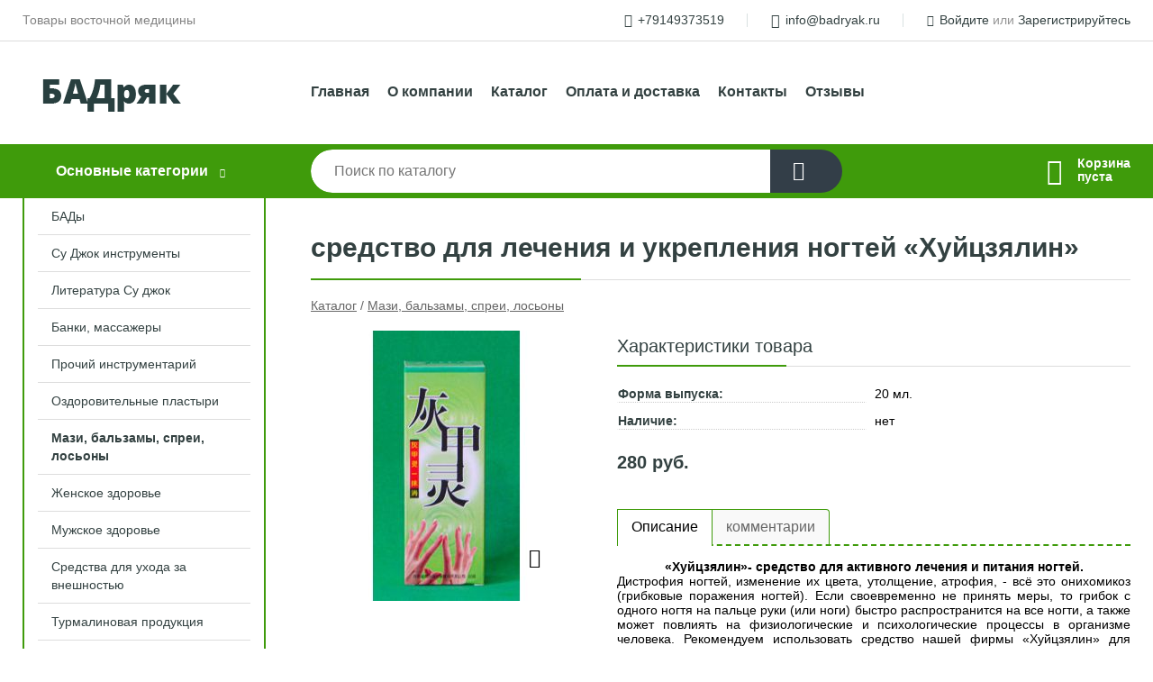

--- FILE ---
content_type: text/html; charset=utf-8
request_url: https://badryak.ru/shop/goods/sredstvo_dlya_lecheniya_i_ukrepleniya_nogtey_huytszyalin_-591
body_size: 7895
content:
<!DOCTYPE html><!-- uniSiter platform | www.unisiter.ru / -->
<html lang="ru">
<head>
    <meta charset="utf-8"/>
<meta name="apple-mobile-web-app-capable" content="yes"/>
<meta name="viewport" content="width=device-width, initial-scale=1.0, maximum-scale=1.0, user-scalable=no"/>
<meta name="apple-mobile-web-app-status-bar-style" content="black"/>
<title>средство для лечения и укрепления ногтей «Хуйцзялин» &mdash; купить в городе Иркутск, цена, фото &mdash; БАДряк</title>
<meta name="description" content="средство для лечения и укрепления ногтей «Хуйцзялин» можно купить в нашем интернет-магазине по выгодной цене 280 руб. Товары в наличии и под заказ."/>
<meta name="keywords" content="средство для лечения и укрепления ногтей «Хуйцзялин», цена, фото, купить, Иркутск, Мази, бальзамы, спреи, лосьоны"/>
<link rel="shortcut icon" href="/favicon.ico" />
<link rel="canonical" href="https://badryak.ru/shop/goods/sredstvo_dlya_lecheniya_i_ukrepleniya_nogtey_huytszyalin_-591" />

<!-- глобальный -->
<link rel="preload" as="style" onload="this.rel='stylesheet'" href="/engine/public/templates/default/skin/style.css?v23" />
<!-- глобальный -->
<link rel="preload" as="style" onload="this.rel='stylesheet'" href="/engine/public/templates/t-electro/skin/style.css?v23" />

<link rel="preload" as="style" onload="this.rel='stylesheet'" href="/kernel/css/style.css?v4" media="all"/>
<link rel="preload" as="style" onload="this.rel='stylesheet'" href="/kernel/css/mobile.css?v4" media="all"/>

<script type="text/javascript" src="/kernel/js/jquery.js" ></script>
<script type="text/javascript" src="/engine/public/templates/default/skin/script.js?v9" ></script>
<script type="text/javascript" src="/engine/public/templates/default/skin/iframe.js?v2" ></script>
<script type="text/javascript" src="/engine/public/templates/default/skin/jquery.maskedinput.js" ></script>
<script async type="text/javascript" src="/engine/public/templates/default/skin/mobile.js?v13"></script>
<link rel="stylesheet" type="text/css" href="/shop_current/style.css?v4" />
	<link rel="stylesheet" type="text/css" href="/kernel/forms.css" />
	<script src="/shop_current/shop.js?v4"></script>
	<meta property="og:type" content="website" />
	<meta property="og:url" content="https://badryak.ru/shop/goods/sredstvo_dlya_lecheniya_i_ukrepleniya_nogtey_huytszyalin_-591" />
	<meta property="og:title" content="средство для лечения и укрепления ногтей «Хуйцзялин»" />
	<meta property="og:image" content="https://badryak.ru/uploaded/images/shop/goods/591.jpg" />
	




<script defer src="/engine/public/templates/default/slick/slick.min.js"></script>
<script defer src="/engine/public/templates/default/slick/left_init.js"></script>
<link href="/engine/public/templates/default/slick/slick-theme.css" type="text/css" rel="stylesheet" />
<link href="/engine/public/templates/default/slick/slick.css" type="text/css" rel="stylesheet" />







</head>
<body>
<div id="wrapper">

    <header itemscope itemtype="https://schema.org/WPHeader">
    <div class="top">
    <div class="container">
        <div class="container">
                        <p>Товары восточной медицины</p>
                        <ul class="about">
                                <li class="phone"><a href="tel: +79149373519">+79149373519</a></li>
                                                                <li class="mail"><a href="mailto:info@badryak.ru">info@badryak.ru</a></li>
                            </ul>
            <nav class="user">
                <ul>
    <li class="phone"><a href="tel:+79149373519">+79149373519</a></li>
    <li class="mail"><a href="mailto:info@badryak.ru">info@badryak.ru</a></li>
    <li><a class="login" href="/user/auth/">Войдите</a> или  <a href="/user/register/">Зарегистрируйтесь</a></li>
</ul>
            </nav>
        </div>
    </div>
</div>    <div class="fixed-header">
        <div class="container">
    <div class="container container-header">
        <a class="logo" href="/"></a>
        <!--noindex-->
        





<nav class="main" itemscope="" itemtype="https://schema.org/SiteNavigationElement">
    <ul>
                


<li class=" ">
    
        
    <a href="/"  itemprop="url" >Главная</a>
    
    </li>


                


<li class=" ">
    
        
    <a href="/pages/about/"  itemprop="url" >О компании</a>
    
    </li>


                


<li class=" ">
    
        
    <a href="/shop/category/"  itemprop="url" >Каталог</a>
    
    </li>


                


<li class=" ">
    
        
    <a href="/pages/oplata-dostavka/"  itemprop="url" >Оплата и доставка</a>
    
    </li>


                


<li class=" ">
    
        
    <a href="/pages/contact-us/"  itemprop="url" >Контакты</a>
    
    </li>


                


<li class=" ">
    
        
    <a href="pages/otzivi_karti/"  itemprop="url" >Отзывы</a>
    
    </li>


            </ul>
</nav>


        <!--/noindex-->
    </div>
</div>        <div class="bottom">
    <div class="container">
        <div class="container">
            <div class="catalog_wrapper">
                <a href="/shop/category/">Основные категории</a>
            </div>
            <div class="search">
                <form action="/shop/" method="get">
                    <div class="input">
                        <input type="text" name="search" placeholder="Поиск по каталогу" spellcheck="false"
                               autocomplete="off" value=""
                               id="search_form_input"/>
                    </div>
                    <label><input type="submit" value="" title="Искать"></label>
                </form>
                <div id="search_hints"></div>
            </div>
            
            
                        <div id="cart">
                <div class="cartEmpty_m">Корзина<br/>пуста</div>
            </div>
                    </div>
    </div>
</div>    </div>
</header>
    <div class="header_lines" ></div>

    <section id="content"  class="has_left_col">
        <div class="container">
            <div class="container" itemscope itemtype="http://schema.org/Product">
                <div class="left_col"><nav id="main_catalog">
    
		<ul>
			<li class="">
			<a href="/shop/badyi/">БАДы</a>
			</li>
			<li class="">
			<a href="/shop/su_djok_instrumentyi/">Су Джок инструменты</a>
			</li>
			<li class="">
			<a href="/shop/literatura_su_djok/">Литература Су джок</a>
			</li>
			<li class="">
			<a href="/shop/banki_massajeryi/">Банки, массажеры</a>
			</li>
			<li class="">
			<a href="/shop/prochiy_instrumentariy/">Прочий инструментарий</a>
			</li>
			<li class="">
			<a href="/shop/ozdorovitelnie-plastiri/">Оздоровительные пластыри</a>
			</li>
			<li class="show current ">
			<a href="/shop/mazi-balzami-sprei-losoni/">Мази, бальзамы, спреи, лосьоны</a>
			</li>
			<li class="">
			<a href="/shop/zhenskoe-zdorove/">Женское здоровье</a>
			</li>
			<li class="">
			<a href="/shop/muzhskoe-zdorove/">Мужское здоровье</a>
			</li>
			<li class="">
			<a href="/shop/sredstva-dlya-uhoda-za-vneshnostyu/">Средства для ухода за внешностью</a>
			</li>
			<li class="">
			<a href="/shop/turmalinovaya-produktsiya/">Турмалиновая продукция</a>
			</li>
			<li class="">
			<a href="/shop/sredstva-dlya-uhoda-za-polostyu-rta/">Средства для ухода за полостью рта</a>
			</li>
			<li class="">
			<a href="/shop/dari-altaya/">Дары Алтая</a>
			</li>
			<li class="">
			<a href="/shop/kitaiskii-chai/">Китайский чай</a>
			</li>
		</ul>    





<nav class="main" itemscope="" itemtype="https://schema.org/SiteNavigationElement">
    <ul>
                


<li class="sub ">
        <span 

>Назначение </span>
    
        <ul>
                


<li class=" ">
    
        
    <a href="/shop/?c=0&amp;desc40[]=для+укрепления+опорно-двигательного+аппарата"  itemprop="url" >Для укрепления опорно-двигательного аппарата</a>
    
    </li>


                


<li class=" ">
    
        
    <a href="/shop/?c=0&amp;desc40[]=%D0%B4%D0%BB%D1%8F+%D1%83%D0%BA%D1%80%D0%B5%D0%BF%D0%BB%D0%B5%D0%BD%D0%B8%D1%8F+%D0%B4%D1%8B%D1%85%D0%B0%D1%82%D0%B5%D0%BB%D1%8C%D0%BD%D0%BE%D0%B9+%D1%81%D0%B8%D1%81%D1%82%D0%B5%D0%BC%D1%8B"  itemprop="url" >Для укрепления дыхательной системы</a>
    
    </li>


                


<li class=" ">
    
        
    <a href="/shop/?c=0&amp;desc40[]=для+укрепления+сердечно-сосудистой+системы"  itemprop="url" >Для укрепления сердечно-сосудистой системы</a>
    
    </li>


                


<li class=" ">
    
        
    <a href="/shop/?c=0&amp;desc40[]=для+улучшения+мозгового+кровообращения"  itemprop="url" >Для улучшения мозгового кровообращения</a>
    
    </li>


                


<li class=" ">
    
        
    <a href="/shop/?c=0&amp;desc40[]=%D0%BE%D0%B1%D1%89%D0%B5%D1%83%D0%BA%D1%80%D0%B5%D0%BF%D0%BB%D1%8F%D1%8E%D1%89%D0%B5%D0%B5+%D1%81%D1%80%D0%B5%D0%B4%D1%81%D1%82%D0%B2%D0%BE"  itemprop="url" >Общеукрепляющее средство</a>
    
    </li>


                


<li class=" ">
    
        
    <a href="/shop/?c=0&amp;desc40%5B%5D=при+боли+в+мышцах+и+суставах"  itemprop="url" >При боли в мышцах и суставах</a>
    
    </li>


                


<li class=" ">
    
        
    <a href="/shop/?c=0&amp;desc40[]=%D0%BF%D1%80%D0%B8+%D0%BF%D1%80%D0%BE%D0%B1%D0%BB%D0%B5%D0%BC%D0%B0%D1%85+%D0%96%D0%9A%D0%A2"  itemprop="url" >При проблемах ЖКТ</a>
    
    </li>


                


<li class=" ">
    
        
    <a href="/shop/?c=0&amp;desc40[]=противоопухолевое"  itemprop="url" >Противоопухолевое</a>
    
    </li>


                


<li class=" ">
    
        
    <a href="/shop/?c=0&amp;desc40[]=%D0%BF%D1%80%D0%B8+%D0%BF%D1%80%D0%BE%D0%B1%D0%BB%D0%B5%D0%BC%D0%B0%D1%85+%D0%BF%D0%B5%D1%87%D0%B5%D0%BD%D0%B8+%D0%B8+%D0%B6%D0%B5%D0%BB%D1%87%D0%BD%D0%BE%D0%B3%D0%BE+%D0%BF%D1%83%D0%B7%D1%8B%D1%80%D1%8F"  itemprop="url" >При проблемах печени и желчного пузыря</a>
    
    </li>


                


<li class=" ">
    
        
    <a href="/shop/?c=0&amp;desc40[]=%D0%BF%D1%80%D0%BE%D0%B1%D0%BB%D0%B5%D0%BC%D1%8B+%D0%B3%D0%BB%D0%B0%D0%B7+%D0%B8+%D0%B7%D1%80%D0%B5%D0%BD%D0%B8%D1%8F"  itemprop="url" >Проблемы глаз и зрения</a>
    
    </li>


                


<li class=" ">
    
        
    <a href="/shop/?c=0&amp;desc40[]=%D0%BF%D1%80%D0%BE%D0%B1%D0%BB%D0%B5%D0%BC%D1%8B+%D0%BC%D0%BE%D1%87%D0%B5%D0%BF%D0%BE%D0%BB%D0%BE%D0%B2%D0%BE%D0%B9+%D1%81%D0%B8%D1%81%D1%82%D0%B5%D0%BC%D1%8B"  itemprop="url" >Проблемы мочеполовой системы</a>
    
    </li>


                


<li class=" ">
    
        
    <a href="/shop/?c=0&amp;desc40[]=%D0%BF%D1%80%D0%BE%D1%81%D1%82%D1%83%D0%B4%D0%BD%D1%8B%D0%B5+%D0%B7%D0%B0%D0%B1%D0%BE%D0%BB%D0%B5%D0%B2%D0%B0%D0%BD%D0%B8%D1%8F"  itemprop="url" >Простудные заболевания</a>
    
    </li>


                


<li class=" ">
    
        
    <a href="/shop/?c=0&amp;desc40[]=%D1%81%D0%B5%D1%80%D0%B4%D0%B5%D1%87%D0%BD%D0%BE-%D1%81%D0%BE%D1%81%D1%83%D0%B4%D0%B8%D1%81%D1%82%D1%8B%D0%B5+%D0%B7%D0%B0%D0%B1%D0%BE%D0%BB%D0%B5%D0%B2%D0%B0%D0%BD%D0%B8%D1%8F"  itemprop="url" >Сердечно-сосудистые заболевания</a>
    
    </li>


                


<li class=" ">
    
        
    <a href="/shop/?c=0&amp;desc40[]=При+сахарном+диабете+"  itemprop="url" >При сахарном диабете</a>
    
    </li>


                


<li class=" ">
    
        
    <a href="/shop/?c=0&amp;desc40[]=при+гипертонии"  itemprop="url" >При гипертонии</a>
    
    </li>


                


<li class=" ">
    
        
    <a href="/shop/?c=0&amp;desc40[]=при+кожных+проблемах"  itemprop="url" >При кожных проблемах</a>
    
    </li>


                


<li class=" ">
    
        
    <a href="/shop/?c=0&amp;desc40[]=при+геморрое"  itemprop="url" >При геморрое</a>
    
    </li>


                


<li class=" ">
    
        
    <a href="/shop/?c=0&amp;desc40[]=нервное+напряжение"  itemprop="url" >Нервное напряжение</a>
    
    </li>


            </ul>
    </li>


            </ul>
</nav>

</nav>


<section class="articles">
        <h4>Полезные статьи</h4>
    <ul class="news_list">

                                    
    <li >
                <a href="/news/chto_takoe_su_djok_terapiya/" class="img" >
            <img class="lazyload" loading="lazy" src="/uploaded/images/news/5.jpg" alt="Что такое Су Джок терапия"/>
        </a>
                <a href="/news/chto_takoe_su_djok_terapiya/" >

            
            <span>Что такое Су Джок терапия</span>

        </a>
    </li>
    </ul>    <a href="/news/" class="more">Читать все статьи</a>
    </section></div><main><h1 itemprop="name">средство для лечения и укрепления ногтей «Хуйцзялин»</h1>
         <div id="shop_goods">
             <div class="nav">
                 <p><span itemscope itemtype="http://schema.org/BreadcrumbList"><span itemprop="itemListElement" itemscope itemtype="https://schema.org/ListItem">
                        <a itemprop="item" title="Каталог"
                        href="/shop/category/"><span itemprop="name">Каталог</span></a>
                        <meta itemprop="position" content="1" />
                    </span> / <span itemprop="itemListElement" itemscope itemtype="https://schema.org/ListItem">
                                <a itemprop="item" title="Мази, бальзамы, спреи, лосьоны" href="/shop/mazi-balzami-sprei-losoni/">
                                <span itemprop="name">Мази, бальзамы, спреи, лосьоны</span></a>
                                <meta itemprop="position" content="2" />
                            </span></span></p>
             </div>
             
             <div class="goods-card">
                
            <div class="gallery">
                <div class="middle">
                    <img class="lazyload" src="/kernel/preview.php?file=shop/goods/591-1.jpg&width=300&height=300&method=add" alt="средство для лечения и укрепления ногтей «Хуйцзялин»" itemprop="image" id="current_img" 
                    data-lazyload-getGoodsGalleryNew="fancybox-open">
                    <div id="zoom" data-lazyload-getGoodsGalleryNew="fancybox-open"></div>
                    
                </div>
                <div class="small">
            <a class="fancybox" href="/uploaded/images/shop/goods/591-1.jpg" rel="gallery-group" alt=""></a></div><div class="goods-gallery"><img class="lazyload"  alt="preview" src="/kernel/preview.php?file=shop/goods/591-1.jpg&width=300&height=300&method=add" width="300" height="300" onclick="$.fancybox.open($('.fancybox'), {index : 0});"></div></div>
                
                
                <div class="right "><div class="features"><h4>Характеристики товара</h4><div class="item" itemprop="additionalProperty" itemscope itemtype="https://schema.org/PropertyValue">
                        <div class="title"><div><span itemprop="name">Форма выпуска:</span></div></div>
                        <div class="values" data-desc-id="39"><span itemprop="value">20 мл.</span></div>
                    </div><div class="item" itemprop="additionalProperty" itemscope itemtype="https://schema.org/PropertyValue">
                        <div class="title"><div><span itemprop="name">Наличие:</span></div></div>
                        <div class="values" data-desc-id="42" data-attr-var="available_text"><span itemprop="value">нет</span></div>
                    </div><div class="item"></div></div><input type="hidden" name="base_price" value="280.00" /><input type="hidden" name="discount_price" value="0" /><input type="hidden" name="action" value="buy" />
                <div class="price"
                itemprop="offers" itemscope itemtype="http://schema.org/Offer">
                    <meta itemprop="priceCurrency" content="RUB" /><span class="strong" itemprop="price" content="280.00">
                        280
                    </span>
                    руб.
                </div><div class="buttons hidden">
                    <form class="forms" action="./ajax_buy.php" method="post" onsubmit="$('input[name=qt]').val($('input[name=qt]').val()*1.0); AddToCart($('input[name=goods_id]').val(),$('input[name=qt]').val()); return false;"><input type="hidden" name="goods_id" value="592" />
                        <input type="hidden" name="action" value="buy" />
                        
                        <input type="hidden" name="multiple" value="1" />
                        <div class="qt">
                            <a class="decr" href="#" onclick="if ($('input[name=qt]').val()*1.0 >= $('input[name=multiple]').val()) $('input[name=qt]').val($('input[name=qt]').val()-$('input[name=multiple]').val()); if ($('#buy_btn_cont a').length) $('#buy_btn_cont').html('<input type='+String.fromCharCode(34)+'submit'+String.fromCharCode(34)+' value='+String.fromCharCode(34)+'Купить'+String.fromCharCode(34)+'>'); updPrice(this); ShowSum(); return false;">–</a>
                            <input type="text" name="qt" value="1" onfocus="if ($(this).val() == '0') $(this).val('');" onblur="ShowSum();" maxlength="4" pattern="^[0-9]+$" onkeypress="if (event.keyCode<46 || event.keyCode > 57 || event.keyCode==47) event.returnValue = false"/>
                            <a class="incr" href="#" onclick="$('input[name=qt]').val(($('input[name=qt]').val()*1.0)+($('input[name=multiple]').val()*1.0)); if ($('#buy_btn_cont a').length) $('#buy_btn_cont').html('<input type='+String.fromCharCode(34)+'submit'+String.fromCharCode(34)+' value='+String.fromCharCode(34)+'Купить'+String.fromCharCode(34)+'>'); updPrice(this); ShowSum(); return false;">+</a>
                        </div>
                        <div id="buy_btn_cont">
                            <input type="submit" value="Купить"/>
                        </div></form></div><div id="goods_desc"><ul class="tabs"><li class="nav-0 current">Описание</li><li class="nav-1">комментарии</li></ul><div class="content tab-0 current" itemprop="description"><p align="center"><strong>«Хуйцзялин»- средство для активного лечения и питания ногтей.</strong></p>

<p>Дистрофия ногтей, изменение их цвета, утолщение, атрофия, - всё это онихомикоз (грибковые поражения ногтей). Если своевременно не принять меры, то грибок с одного ногтя на пальце руки (или ноги) быстро распространится на все ногти, а также может повлиять на физиологические и психологические процессы в организме человека. Рекомендуем использовать средство нашей фирмы «Хуйцзялин» для лечения и питания ногтей. Оно поможет вашим ногтям полностью восстановиться.</p>

<p><strong>Инструкция по применению медицинского препарата «Хуйцзялин»- </strong><strong>средства для лечения и питания ногтей.</strong></p>

<p>на китайской фонетической транскрипции: «Huijialing».</p>

<p><strong>Состав препарата:</strong> фунгицид, кератин, семена кохии, высушенная кора корней ясенца, кора бархата амурского.</p>

<p>Описание: данный препарат представляет собой жидкость.</p>

<p><strong>Функции препарата:</strong> уничтожает грибок, прекращает воспаление, дезинфицирует, насыщает ногти кератином, укрепляет и питает ногти. </p>

<p><strong>Применяется при онихомикозе:</strong> изменении цвета (белого, серого), изменении текстуры ногтевой пластины, появлении шероховатостей, борозд на поверхности, инородных образовании под пластиной, потере структурной целостности, ослаблении, ломкости, слоении; при койлонихии, пигментных аномалиях, атрофии ногтей.</p>

<p><strong>Способ применения и дозы:</strong> обмакнуть медицинскую вату в данное лекарство и втирать в больные ногти (не менее 2 раз за 1 прием), повторять 3 раза в день. При серьезных повреждениях ногтей медицинскую вату, пропитанную данным лекарством, положить на ноготь и оставить на 20 минут. Повторять ежедневно в течение 10-15 дней.  После выздоровления рекомендуется два года в начале весны и осени для закрепления эффекта и во избежание повторения заболевания ногтей в течение 7-10 дней втирать средство в ногти.</p>

<p><strong>Побочные реакции:</strong> не выявлены.</p>

<p><strong>Противопоказания:</strong> не выявлены.</p>

<p><strong>Примечания:</strong> для наружного применения. Избегайте попадания средства  в рот и глаза.</p>

<p>Форма выпуска:  в бутылочке.20 мл.</p>

<p>Условия хранения: хранить в плотно закрытой  упаковке, темном и прохладном месте.</p>

<p>Фирма-производитель: Наньянская фармацевтическая фирма-разработчик продуктов для поддержания здоровья.</p>

<p>Адрес фирмы: г. Наньян (в провинции Хэнань, Китай).</p>
</div><div class="content tab-1" itemprop="description"><div class="divider"></div>

<form class="forms " method="post" id="form-comment" >
    
    <h4>Оставить комментарий</h4>

    <div class="item">
        <div class="rate">
            <p>Общая оценка</p>
            <div class="score">

                <input type="radio" id="score-5" name="score" class = "score_00" value="5">
                <label class="labelScore" for="score-5"></label>

                <input type="radio" id="score-4" name="score" class = "score_00" value="4">
                <label class="labelScore" for="score-4"></label>

                <input type="radio" id="score-3" name="score" class = "score_00" value="3">
                <label class="labelScore" for="score-3"></label>

                <input type="radio" id="score-2" name="score" class = "score_00" value="2">
                <label class="labelScore" for="score-2"></label>

                <input type="radio" id="score-1" name="score" class = "score_00" value="1">
                <label class="labelScore" for="score-1"></label>

            </div>
        </div>
    </div>

    <div class="item">
        <div class="title"><div>Имя</div></div>
        <div class="input">
            <input type="text" name="name" class="area" value="" maxlength="50"/>
        </div>
        <div class="hint">
            <div>Имя или наименование вашей организации</div>
        </div>
        <div class="hinterror">
            <div></div>
        </div>
    </div>
    <div class="item">
        <div class="title"><div>Комментарий</div></div>
        <div class="textarea">
            <textarea name="comments" rel="0"></textarea>
        </div>
        <div class="hint">
            <div>Текст комментария в&nbsp;свободной форме</div>
        </div>
        <div class="hinterror">
            <div></div>
        </div>
    </div>


        <div class="item">
        <small>Отправляя комментарий, вы даете <a href="/pages/agreement/">согласие на обработку персональных данных.</a></small>
    </div>
    <input type="hidden" name="goodsId" class="area" value="591"/>
    
    <div class="item">
        <input type="submit" value="Отправить" />
    </div>
</form><div class="divider"></div>







</div></div></div></div>
             <div class="similar-goods"><h4>Похожие товары</h4>
            <div class="goods goods_btn_one"
            
            >
            
            <a  href="/shop/goods/sprey_ot_nasmorka_BEEGUN_-375">
                <img class="lazyload"  src="/kernel/preview.php?file=shop/goods/375.jpg&width=180&height=170&resizeMethod=add" alt="Спрей от насморка «BEEGUN»" />
                <span  class="name">Спрей от насморка «BEEGUN»</span>
            </a><div class="price">340 <span class="rouble">Р</span></div><div class="available">Наличие: <span class="">да</span></div><a href="/shop/cart/" class="buy" 
                   data-a-name="AddToCart" 
                   data-goodsSubId="376"
                   data-multiple="1"
                   data-goodsprice="340.00"
                   data-max-store="0"
                   data-goodsname="Спрей от насморка «BEEGUN»"
                   data-qt="1"
                   alt="buy"
                  onclick="return false;">&nbsp;</a>
            </div>
            <div class="goods goods_btn_one"
            
            >
            
            <a  href="/shop/goods/sprey_ot_nasmorka_bishushuan_-381">
                <img class="lazyload"  src="/kernel/preview.php?file=shop/goods/381.jpg&width=180&height=170&resizeMethod=add" alt="Спрей от насморка «Бишушуан»" />
                <span  class="name">Спрей от насморка «Бишушуан»</span>
            </a><div class="price">340 <span class="rouble">Р</span></div><div class="available">Наличие: <span class="">да</span></div><a href="/shop/cart/" class="buy" 
                   data-a-name="AddToCart" 
                   data-goodsSubId="382"
                   data-multiple="1"
                   data-goodsprice="340.00"
                   data-max-store="0"
                   data-goodsname="Спрей от насморка «Бишушуан»"
                   data-qt="1"
                   alt="buy"
                  onclick="return false;">&nbsp;</a>
            </div>
            <div class="goods goods_btn_one"
            
            >
            
            <a  href="/shop/goods/sprey_ot_boli_v_gorle_shukou_-346">
                <img class="lazyload"  src="/kernel/preview.php?file=shop/goods/346.jpg&width=180&height=170&resizeMethod=add" alt="Спрей от боли в горле «Шукоу»" />
                <span  class="name">Спрей от боли в горле «Шукоу»</span>
            </a><div class="price">350 <span class="rouble">Р</span></div><div class="available">Наличие: <span class="">да</span></div><a href="/shop/cart/" class="buy" 
                   data-a-name="AddToCart" 
                   data-goodsSubId="347"
                   data-multiple="1"
                   data-goodsprice="350.00"
                   data-max-store="0"
                   data-goodsname="Спрей от боли в горле «Шукоу»"
                   data-qt="1"
                   alt="buy"
                  onclick="return false;">&nbsp;</a>
            </div>
            <div class="goods goods_btn_one"
            
            >
            
            <a  href="/shop/goods/loson_ot_psoriaza_fufan_chistoe_telo_20_ml-568">
                <img class="lazyload"  src="/kernel/preview.php?file=shop/goods/568.jpg&width=180&height=170&resizeMethod=add" alt="лосьон от псориаза «Фуфан-чистое тело» 20 мл." />
                <span  class="name">лосьон от псориаза «Фуфан-чистое тело» 20 мл.</span>
            </a><div class="price">420 <span class="rouble">Р</span></div><div class="available">Наличие: <span class="">да</span></div><a href="/shop/cart/" class="buy" 
                   data-a-name="AddToCart" 
                   data-goodsSubId="569"
                   data-multiple="1"
                   data-goodsprice="420.00"
                   data-max-store="0"
                   data-goodsname="лосьон от псориаза «Фуфан-чистое тело» 20 мл."
                   data-qt="1"
                   alt="buy"
                  onclick="return false;">&nbsp;</a>
            </div></div></div></main>            </div>
        </div>
        <div class="container clear">
            <div class="container">
                
            </div>
        </div>
    </section>
</div>
<footer itemscope itemtype="https://schema.org/WPFooter">
    <div class="container">
        <div class="container">
            <!-- подключаем форму подписки -->
            <div class="subscription">
                <div class="title">
    Подпишитесь на рассылку
    <span>...и будьте в курсе акций и спецпредложений</span>
</div>
<div class="form_wrapper">
    <form class="subscribe" action="" method="post" onsubmit="ProductionSubscribe(this); return false;">
        <input type="hidden" name="type" value="subscribe">
        <div class="input">
            <input type="email" name="mail" placeholder="Укажите E-mail" spellcheck="false"
                   autocomplete="off" value=""/>
        </div>
        <input type="submit" onclick="ym(65979454, 'reachGoal', 'mailing'); return true;" value="Подписаться"/>
            </form>
    <p class="agreement hidden">
        Отправляя форму, вы даете согласие
        на&nbsp;<a target="_blank" href="/pages/agreement/">обработку персональных данных.</a>
    </p>
</div>
            </div>

            <!-- выводим краткое описание -->
            
            <ul class="contacts ">
    <li class="title">Контакты</li>
    <li class="address"><span> </span></li>
        <li class="phone"><a href="tel:+79149373519">+79149373519</a></li>
                <li class="mail"><a href="mailto:info@badryak.ru">info@badryak.ru</a></li>
    </ul>            





<nav class="main" itemscope="" itemtype="https://schema.org/SiteNavigationElement">
    <ul>
                


<li class="sub ">
        <span 

>Информация </span>
    
        <ul>
                


<li class=" ">
    
        
    <a href="/pages/about/"  itemprop="url" >О компании</a>
    
    </li>


                


<li class=" ">
    
        
    <a href="/pages/oplata-dostavka/"  itemprop="url" >Оплата и доставка</a>
    
    </li>


                


<li class=" ">
    
        
    <a href="/pages/help/"  itemprop="url" >Как сделать заказ</a>
    
    </li>


                


<li class=" ">
    
        
    <a href="/news/"  itemprop="url" >Статьи</a>
    
    </li>


                


<li class=" ">
    
        
    <a href="pages/otzivi_karti/"  itemprop="url" >Отзывы</a>
    
    </li>


            </ul>
    </li>


                


<li class="sub ">
        <span 
    class="empty"

>  </span>
    
        <ul>
                


<li class=" ">
    
        
    <a href="/pages/wholesale/"  itemprop="url" >Оптом</a>
    
    </li>


            </ul>
    </li>


                


<li class="sub ">
        <span 

>Документы </span>
    
        <ul>
                


<li class=" ">
    
        
    <a href="/pages/agreement/"  itemprop="url" >Обработка персональных данных</a>
    
    </li>


                


<li class=" ">
    
        
    <a href="/pages/privacy-policy/"  itemprop="url" >Политика конфиденциальности</a>
    
    </li>


            </ul>
    </li>


            </ul>
</nav>


            <ul class="social">
    </ul>        </div>
    </div>
    <div class="bottom">
    <div class="on_top ontop" title="Наверх"></div>
    <div class="container">
        <div class="container">
            <div class="ways_to_pay" title="Принимаем к оплате карты Visa, Mastercard и МИР">
                Принимаем к&nbsp;оплате
            </div>
            <!---->
            <div class="copyright">
                <meta itemprop="copyrightHolder" content="БАДряк">
                <meta itemprop="copyrightYear" content="2026">
                2020–2026 &copy; «БАДряк» — Все права защищены.
            </div>
                        <div class="unisiter">
                Платформа <a href="https://unisiter.ru/" target="_blank">uniSiter</a>
            </div>
                    </div>
    </div>
</div></footer>
<script type="application/ld+json">
    {
        "@context": "https://schema.org",
        "url": "https://badryak.ru/",
            "@type": "SearchAction",
            "target": {
                "@type":"EntryPoint",
                "urlTemplate": "https://badryak.ru/shop/?search="
            },
            "query-input": "required name=search"
    }
</script>
<!--noindex-->
<div class="script_time">0.21 с</div>
<!--/noindex-->
</body>
</html>